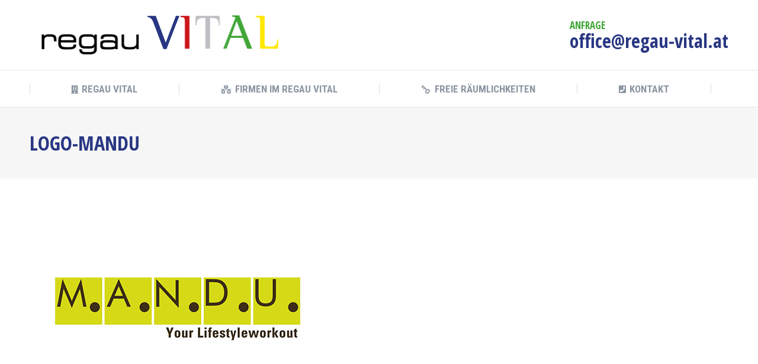

--- FILE ---
content_type: text/html; charset=UTF-8
request_url: https://regau-vital.at/home/logo-mandu/
body_size: 10577
content:
<!DOCTYPE html>
<!--[if !(IE 6) | !(IE 7) | !(IE 8)  ]><!-->
<html lang="de" class="no-js">
<!--<![endif]-->
<head>
	<meta charset="UTF-8" />
		<meta name="viewport" content="width=device-width, initial-scale=1, maximum-scale=1, user-scalable=0">
		<meta name="theme-color" content="#41a637"/>	<link rel="profile" href="https://gmpg.org/xfn/11" />
	<meta name='robots' content='index, follow, max-image-preview:large, max-snippet:-1, max-video-preview:-1' />
	<style>img:is([sizes="auto" i], [sizes^="auto," i]) { contain-intrinsic-size: 3000px 1500px }</style>
	
	<!-- This site is optimized with the Yoast SEO plugin v26.1.1 - https://yoast.com/wordpress/plugins/seo/ -->
	<title>logo-mandu - Regau VITAL</title>
	<link rel="canonical" href="https://regau-vital.at/home/logo-mandu/" />
	<meta property="og:locale" content="de_DE" />
	<meta property="og:type" content="article" />
	<meta property="og:title" content="logo-mandu - Regau VITAL" />
	<meta property="og:url" content="https://regau-vital.at/home/logo-mandu/" />
	<meta property="og:site_name" content="Regau VITAL" />
	<meta property="og:image" content="https://regau-vital.at/home/logo-mandu" />
	<meta property="og:image:width" content="500" />
	<meta property="og:image:height" content="300" />
	<meta property="og:image:type" content="image/jpeg" />
	<meta name="twitter:card" content="summary_large_image" />
	<script type="application/ld+json" class="yoast-schema-graph">{"@context":"https://schema.org","@graph":[{"@type":"WebPage","@id":"https://regau-vital.at/home/logo-mandu/","url":"https://regau-vital.at/home/logo-mandu/","name":"logo-mandu - Regau VITAL","isPartOf":{"@id":"https://regau-vital.at/#website"},"primaryImageOfPage":{"@id":"https://regau-vital.at/home/logo-mandu/#primaryimage"},"image":{"@id":"https://regau-vital.at/home/logo-mandu/#primaryimage"},"thumbnailUrl":"https://regau-vital.at/wp-content/uploads/2018/04/logo-mandu.jpg","datePublished":"2018-04-23T11:26:03+00:00","breadcrumb":{"@id":"https://regau-vital.at/home/logo-mandu/#breadcrumb"},"inLanguage":"de","potentialAction":[{"@type":"ReadAction","target":["https://regau-vital.at/home/logo-mandu/"]}]},{"@type":"ImageObject","inLanguage":"de","@id":"https://regau-vital.at/home/logo-mandu/#primaryimage","url":"https://regau-vital.at/wp-content/uploads/2018/04/logo-mandu.jpg","contentUrl":"https://regau-vital.at/wp-content/uploads/2018/04/logo-mandu.jpg","width":500,"height":300},{"@type":"BreadcrumbList","@id":"https://regau-vital.at/home/logo-mandu/#breadcrumb","itemListElement":[{"@type":"ListItem","position":1,"name":"Startseite","item":"https://regau-vital.at/"},{"@type":"ListItem","position":2,"name":"Home","item":"https://regau-vital.at/"},{"@type":"ListItem","position":3,"name":"logo-mandu"}]},{"@type":"WebSite","@id":"https://regau-vital.at/#website","url":"https://regau-vital.at/","name":"Regau VITAL","description":"","potentialAction":[{"@type":"SearchAction","target":{"@type":"EntryPoint","urlTemplate":"https://regau-vital.at/?s={search_term_string}"},"query-input":{"@type":"PropertyValueSpecification","valueRequired":true,"valueName":"search_term_string"}}],"inLanguage":"de"}]}</script>
	<!-- / Yoast SEO plugin. -->


<link rel='dns-prefetch' href='//fonts.googleapis.com' />
<link rel="alternate" type="application/rss+xml" title="Regau VITAL &raquo; Feed" href="https://regau-vital.at/feed/" />
<script>
window._wpemojiSettings = {"baseUrl":"https:\/\/s.w.org\/images\/core\/emoji\/16.0.1\/72x72\/","ext":".png","svgUrl":"https:\/\/s.w.org\/images\/core\/emoji\/16.0.1\/svg\/","svgExt":".svg","source":{"concatemoji":"https:\/\/regau-vital.at\/wp-includes\/js\/wp-emoji-release.min.js?ver=6.8.3"}};
/*! This file is auto-generated */
!function(s,n){var o,i,e;function c(e){try{var t={supportTests:e,timestamp:(new Date).valueOf()};sessionStorage.setItem(o,JSON.stringify(t))}catch(e){}}function p(e,t,n){e.clearRect(0,0,e.canvas.width,e.canvas.height),e.fillText(t,0,0);var t=new Uint32Array(e.getImageData(0,0,e.canvas.width,e.canvas.height).data),a=(e.clearRect(0,0,e.canvas.width,e.canvas.height),e.fillText(n,0,0),new Uint32Array(e.getImageData(0,0,e.canvas.width,e.canvas.height).data));return t.every(function(e,t){return e===a[t]})}function u(e,t){e.clearRect(0,0,e.canvas.width,e.canvas.height),e.fillText(t,0,0);for(var n=e.getImageData(16,16,1,1),a=0;a<n.data.length;a++)if(0!==n.data[a])return!1;return!0}function f(e,t,n,a){switch(t){case"flag":return n(e,"\ud83c\udff3\ufe0f\u200d\u26a7\ufe0f","\ud83c\udff3\ufe0f\u200b\u26a7\ufe0f")?!1:!n(e,"\ud83c\udde8\ud83c\uddf6","\ud83c\udde8\u200b\ud83c\uddf6")&&!n(e,"\ud83c\udff4\udb40\udc67\udb40\udc62\udb40\udc65\udb40\udc6e\udb40\udc67\udb40\udc7f","\ud83c\udff4\u200b\udb40\udc67\u200b\udb40\udc62\u200b\udb40\udc65\u200b\udb40\udc6e\u200b\udb40\udc67\u200b\udb40\udc7f");case"emoji":return!a(e,"\ud83e\udedf")}return!1}function g(e,t,n,a){var r="undefined"!=typeof WorkerGlobalScope&&self instanceof WorkerGlobalScope?new OffscreenCanvas(300,150):s.createElement("canvas"),o=r.getContext("2d",{willReadFrequently:!0}),i=(o.textBaseline="top",o.font="600 32px Arial",{});return e.forEach(function(e){i[e]=t(o,e,n,a)}),i}function t(e){var t=s.createElement("script");t.src=e,t.defer=!0,s.head.appendChild(t)}"undefined"!=typeof Promise&&(o="wpEmojiSettingsSupports",i=["flag","emoji"],n.supports={everything:!0,everythingExceptFlag:!0},e=new Promise(function(e){s.addEventListener("DOMContentLoaded",e,{once:!0})}),new Promise(function(t){var n=function(){try{var e=JSON.parse(sessionStorage.getItem(o));if("object"==typeof e&&"number"==typeof e.timestamp&&(new Date).valueOf()<e.timestamp+604800&&"object"==typeof e.supportTests)return e.supportTests}catch(e){}return null}();if(!n){if("undefined"!=typeof Worker&&"undefined"!=typeof OffscreenCanvas&&"undefined"!=typeof URL&&URL.createObjectURL&&"undefined"!=typeof Blob)try{var e="postMessage("+g.toString()+"("+[JSON.stringify(i),f.toString(),p.toString(),u.toString()].join(",")+"));",a=new Blob([e],{type:"text/javascript"}),r=new Worker(URL.createObjectURL(a),{name:"wpTestEmojiSupports"});return void(r.onmessage=function(e){c(n=e.data),r.terminate(),t(n)})}catch(e){}c(n=g(i,f,p,u))}t(n)}).then(function(e){for(var t in e)n.supports[t]=e[t],n.supports.everything=n.supports.everything&&n.supports[t],"flag"!==t&&(n.supports.everythingExceptFlag=n.supports.everythingExceptFlag&&n.supports[t]);n.supports.everythingExceptFlag=n.supports.everythingExceptFlag&&!n.supports.flag,n.DOMReady=!1,n.readyCallback=function(){n.DOMReady=!0}}).then(function(){return e}).then(function(){var e;n.supports.everything||(n.readyCallback(),(e=n.source||{}).concatemoji?t(e.concatemoji):e.wpemoji&&e.twemoji&&(t(e.twemoji),t(e.wpemoji)))}))}((window,document),window._wpemojiSettings);
</script>
<style id='wp-emoji-styles-inline-css'>

	img.wp-smiley, img.emoji {
		display: inline !important;
		border: none !important;
		box-shadow: none !important;
		height: 1em !important;
		width: 1em !important;
		margin: 0 0.07em !important;
		vertical-align: -0.1em !important;
		background: none !important;
		padding: 0 !important;
	}
</style>
<link rel='stylesheet' id='wp-block-library-css' href='https://regau-vital.at/wp-includes/css/dist/block-library/style.min.css?ver=6.8.3' media='all' />
<style id='wp-block-library-theme-inline-css'>
.wp-block-audio :where(figcaption){color:#555;font-size:13px;text-align:center}.is-dark-theme .wp-block-audio :where(figcaption){color:#ffffffa6}.wp-block-audio{margin:0 0 1em}.wp-block-code{border:1px solid #ccc;border-radius:4px;font-family:Menlo,Consolas,monaco,monospace;padding:.8em 1em}.wp-block-embed :where(figcaption){color:#555;font-size:13px;text-align:center}.is-dark-theme .wp-block-embed :where(figcaption){color:#ffffffa6}.wp-block-embed{margin:0 0 1em}.blocks-gallery-caption{color:#555;font-size:13px;text-align:center}.is-dark-theme .blocks-gallery-caption{color:#ffffffa6}:root :where(.wp-block-image figcaption){color:#555;font-size:13px;text-align:center}.is-dark-theme :root :where(.wp-block-image figcaption){color:#ffffffa6}.wp-block-image{margin:0 0 1em}.wp-block-pullquote{border-bottom:4px solid;border-top:4px solid;color:currentColor;margin-bottom:1.75em}.wp-block-pullquote cite,.wp-block-pullquote footer,.wp-block-pullquote__citation{color:currentColor;font-size:.8125em;font-style:normal;text-transform:uppercase}.wp-block-quote{border-left:.25em solid;margin:0 0 1.75em;padding-left:1em}.wp-block-quote cite,.wp-block-quote footer{color:currentColor;font-size:.8125em;font-style:normal;position:relative}.wp-block-quote:where(.has-text-align-right){border-left:none;border-right:.25em solid;padding-left:0;padding-right:1em}.wp-block-quote:where(.has-text-align-center){border:none;padding-left:0}.wp-block-quote.is-large,.wp-block-quote.is-style-large,.wp-block-quote:where(.is-style-plain){border:none}.wp-block-search .wp-block-search__label{font-weight:700}.wp-block-search__button{border:1px solid #ccc;padding:.375em .625em}:where(.wp-block-group.has-background){padding:1.25em 2.375em}.wp-block-separator.has-css-opacity{opacity:.4}.wp-block-separator{border:none;border-bottom:2px solid;margin-left:auto;margin-right:auto}.wp-block-separator.has-alpha-channel-opacity{opacity:1}.wp-block-separator:not(.is-style-wide):not(.is-style-dots){width:100px}.wp-block-separator.has-background:not(.is-style-dots){border-bottom:none;height:1px}.wp-block-separator.has-background:not(.is-style-wide):not(.is-style-dots){height:2px}.wp-block-table{margin:0 0 1em}.wp-block-table td,.wp-block-table th{word-break:normal}.wp-block-table :where(figcaption){color:#555;font-size:13px;text-align:center}.is-dark-theme .wp-block-table :where(figcaption){color:#ffffffa6}.wp-block-video :where(figcaption){color:#555;font-size:13px;text-align:center}.is-dark-theme .wp-block-video :where(figcaption){color:#ffffffa6}.wp-block-video{margin:0 0 1em}:root :where(.wp-block-template-part.has-background){margin-bottom:0;margin-top:0;padding:1.25em 2.375em}
</style>
<style id='classic-theme-styles-inline-css'>
/*! This file is auto-generated */
.wp-block-button__link{color:#fff;background-color:#32373c;border-radius:9999px;box-shadow:none;text-decoration:none;padding:calc(.667em + 2px) calc(1.333em + 2px);font-size:1.125em}.wp-block-file__button{background:#32373c;color:#fff;text-decoration:none}
</style>
<style id='global-styles-inline-css'>
:root{--wp--preset--aspect-ratio--square: 1;--wp--preset--aspect-ratio--4-3: 4/3;--wp--preset--aspect-ratio--3-4: 3/4;--wp--preset--aspect-ratio--3-2: 3/2;--wp--preset--aspect-ratio--2-3: 2/3;--wp--preset--aspect-ratio--16-9: 16/9;--wp--preset--aspect-ratio--9-16: 9/16;--wp--preset--color--black: #000000;--wp--preset--color--cyan-bluish-gray: #abb8c3;--wp--preset--color--white: #FFF;--wp--preset--color--pale-pink: #f78da7;--wp--preset--color--vivid-red: #cf2e2e;--wp--preset--color--luminous-vivid-orange: #ff6900;--wp--preset--color--luminous-vivid-amber: #fcb900;--wp--preset--color--light-green-cyan: #7bdcb5;--wp--preset--color--vivid-green-cyan: #00d084;--wp--preset--color--pale-cyan-blue: #8ed1fc;--wp--preset--color--vivid-cyan-blue: #0693e3;--wp--preset--color--vivid-purple: #9b51e0;--wp--preset--color--accent: #41a637;--wp--preset--color--dark-gray: #111;--wp--preset--color--light-gray: #767676;--wp--preset--gradient--vivid-cyan-blue-to-vivid-purple: linear-gradient(135deg,rgba(6,147,227,1) 0%,rgb(155,81,224) 100%);--wp--preset--gradient--light-green-cyan-to-vivid-green-cyan: linear-gradient(135deg,rgb(122,220,180) 0%,rgb(0,208,130) 100%);--wp--preset--gradient--luminous-vivid-amber-to-luminous-vivid-orange: linear-gradient(135deg,rgba(252,185,0,1) 0%,rgba(255,105,0,1) 100%);--wp--preset--gradient--luminous-vivid-orange-to-vivid-red: linear-gradient(135deg,rgba(255,105,0,1) 0%,rgb(207,46,46) 100%);--wp--preset--gradient--very-light-gray-to-cyan-bluish-gray: linear-gradient(135deg,rgb(238,238,238) 0%,rgb(169,184,195) 100%);--wp--preset--gradient--cool-to-warm-spectrum: linear-gradient(135deg,rgb(74,234,220) 0%,rgb(151,120,209) 20%,rgb(207,42,186) 40%,rgb(238,44,130) 60%,rgb(251,105,98) 80%,rgb(254,248,76) 100%);--wp--preset--gradient--blush-light-purple: linear-gradient(135deg,rgb(255,206,236) 0%,rgb(152,150,240) 100%);--wp--preset--gradient--blush-bordeaux: linear-gradient(135deg,rgb(254,205,165) 0%,rgb(254,45,45) 50%,rgb(107,0,62) 100%);--wp--preset--gradient--luminous-dusk: linear-gradient(135deg,rgb(255,203,112) 0%,rgb(199,81,192) 50%,rgb(65,88,208) 100%);--wp--preset--gradient--pale-ocean: linear-gradient(135deg,rgb(255,245,203) 0%,rgb(182,227,212) 50%,rgb(51,167,181) 100%);--wp--preset--gradient--electric-grass: linear-gradient(135deg,rgb(202,248,128) 0%,rgb(113,206,126) 100%);--wp--preset--gradient--midnight: linear-gradient(135deg,rgb(2,3,129) 0%,rgb(40,116,252) 100%);--wp--preset--font-size--small: 13px;--wp--preset--font-size--medium: 20px;--wp--preset--font-size--large: 36px;--wp--preset--font-size--x-large: 42px;--wp--preset--spacing--20: 0.44rem;--wp--preset--spacing--30: 0.67rem;--wp--preset--spacing--40: 1rem;--wp--preset--spacing--50: 1.5rem;--wp--preset--spacing--60: 2.25rem;--wp--preset--spacing--70: 3.38rem;--wp--preset--spacing--80: 5.06rem;--wp--preset--shadow--natural: 6px 6px 9px rgba(0, 0, 0, 0.2);--wp--preset--shadow--deep: 12px 12px 50px rgba(0, 0, 0, 0.4);--wp--preset--shadow--sharp: 6px 6px 0px rgba(0, 0, 0, 0.2);--wp--preset--shadow--outlined: 6px 6px 0px -3px rgba(255, 255, 255, 1), 6px 6px rgba(0, 0, 0, 1);--wp--preset--shadow--crisp: 6px 6px 0px rgba(0, 0, 0, 1);}:where(.is-layout-flex){gap: 0.5em;}:where(.is-layout-grid){gap: 0.5em;}body .is-layout-flex{display: flex;}.is-layout-flex{flex-wrap: wrap;align-items: center;}.is-layout-flex > :is(*, div){margin: 0;}body .is-layout-grid{display: grid;}.is-layout-grid > :is(*, div){margin: 0;}:where(.wp-block-columns.is-layout-flex){gap: 2em;}:where(.wp-block-columns.is-layout-grid){gap: 2em;}:where(.wp-block-post-template.is-layout-flex){gap: 1.25em;}:where(.wp-block-post-template.is-layout-grid){gap: 1.25em;}.has-black-color{color: var(--wp--preset--color--black) !important;}.has-cyan-bluish-gray-color{color: var(--wp--preset--color--cyan-bluish-gray) !important;}.has-white-color{color: var(--wp--preset--color--white) !important;}.has-pale-pink-color{color: var(--wp--preset--color--pale-pink) !important;}.has-vivid-red-color{color: var(--wp--preset--color--vivid-red) !important;}.has-luminous-vivid-orange-color{color: var(--wp--preset--color--luminous-vivid-orange) !important;}.has-luminous-vivid-amber-color{color: var(--wp--preset--color--luminous-vivid-amber) !important;}.has-light-green-cyan-color{color: var(--wp--preset--color--light-green-cyan) !important;}.has-vivid-green-cyan-color{color: var(--wp--preset--color--vivid-green-cyan) !important;}.has-pale-cyan-blue-color{color: var(--wp--preset--color--pale-cyan-blue) !important;}.has-vivid-cyan-blue-color{color: var(--wp--preset--color--vivid-cyan-blue) !important;}.has-vivid-purple-color{color: var(--wp--preset--color--vivid-purple) !important;}.has-black-background-color{background-color: var(--wp--preset--color--black) !important;}.has-cyan-bluish-gray-background-color{background-color: var(--wp--preset--color--cyan-bluish-gray) !important;}.has-white-background-color{background-color: var(--wp--preset--color--white) !important;}.has-pale-pink-background-color{background-color: var(--wp--preset--color--pale-pink) !important;}.has-vivid-red-background-color{background-color: var(--wp--preset--color--vivid-red) !important;}.has-luminous-vivid-orange-background-color{background-color: var(--wp--preset--color--luminous-vivid-orange) !important;}.has-luminous-vivid-amber-background-color{background-color: var(--wp--preset--color--luminous-vivid-amber) !important;}.has-light-green-cyan-background-color{background-color: var(--wp--preset--color--light-green-cyan) !important;}.has-vivid-green-cyan-background-color{background-color: var(--wp--preset--color--vivid-green-cyan) !important;}.has-pale-cyan-blue-background-color{background-color: var(--wp--preset--color--pale-cyan-blue) !important;}.has-vivid-cyan-blue-background-color{background-color: var(--wp--preset--color--vivid-cyan-blue) !important;}.has-vivid-purple-background-color{background-color: var(--wp--preset--color--vivid-purple) !important;}.has-black-border-color{border-color: var(--wp--preset--color--black) !important;}.has-cyan-bluish-gray-border-color{border-color: var(--wp--preset--color--cyan-bluish-gray) !important;}.has-white-border-color{border-color: var(--wp--preset--color--white) !important;}.has-pale-pink-border-color{border-color: var(--wp--preset--color--pale-pink) !important;}.has-vivid-red-border-color{border-color: var(--wp--preset--color--vivid-red) !important;}.has-luminous-vivid-orange-border-color{border-color: var(--wp--preset--color--luminous-vivid-orange) !important;}.has-luminous-vivid-amber-border-color{border-color: var(--wp--preset--color--luminous-vivid-amber) !important;}.has-light-green-cyan-border-color{border-color: var(--wp--preset--color--light-green-cyan) !important;}.has-vivid-green-cyan-border-color{border-color: var(--wp--preset--color--vivid-green-cyan) !important;}.has-pale-cyan-blue-border-color{border-color: var(--wp--preset--color--pale-cyan-blue) !important;}.has-vivid-cyan-blue-border-color{border-color: var(--wp--preset--color--vivid-cyan-blue) !important;}.has-vivid-purple-border-color{border-color: var(--wp--preset--color--vivid-purple) !important;}.has-vivid-cyan-blue-to-vivid-purple-gradient-background{background: var(--wp--preset--gradient--vivid-cyan-blue-to-vivid-purple) !important;}.has-light-green-cyan-to-vivid-green-cyan-gradient-background{background: var(--wp--preset--gradient--light-green-cyan-to-vivid-green-cyan) !important;}.has-luminous-vivid-amber-to-luminous-vivid-orange-gradient-background{background: var(--wp--preset--gradient--luminous-vivid-amber-to-luminous-vivid-orange) !important;}.has-luminous-vivid-orange-to-vivid-red-gradient-background{background: var(--wp--preset--gradient--luminous-vivid-orange-to-vivid-red) !important;}.has-very-light-gray-to-cyan-bluish-gray-gradient-background{background: var(--wp--preset--gradient--very-light-gray-to-cyan-bluish-gray) !important;}.has-cool-to-warm-spectrum-gradient-background{background: var(--wp--preset--gradient--cool-to-warm-spectrum) !important;}.has-blush-light-purple-gradient-background{background: var(--wp--preset--gradient--blush-light-purple) !important;}.has-blush-bordeaux-gradient-background{background: var(--wp--preset--gradient--blush-bordeaux) !important;}.has-luminous-dusk-gradient-background{background: var(--wp--preset--gradient--luminous-dusk) !important;}.has-pale-ocean-gradient-background{background: var(--wp--preset--gradient--pale-ocean) !important;}.has-electric-grass-gradient-background{background: var(--wp--preset--gradient--electric-grass) !important;}.has-midnight-gradient-background{background: var(--wp--preset--gradient--midnight) !important;}.has-small-font-size{font-size: var(--wp--preset--font-size--small) !important;}.has-medium-font-size{font-size: var(--wp--preset--font-size--medium) !important;}.has-large-font-size{font-size: var(--wp--preset--font-size--large) !important;}.has-x-large-font-size{font-size: var(--wp--preset--font-size--x-large) !important;}
:where(.wp-block-post-template.is-layout-flex){gap: 1.25em;}:where(.wp-block-post-template.is-layout-grid){gap: 1.25em;}
:where(.wp-block-columns.is-layout-flex){gap: 2em;}:where(.wp-block-columns.is-layout-grid){gap: 2em;}
:root :where(.wp-block-pullquote){font-size: 1.5em;line-height: 1.6;}
</style>
<link rel='stylesheet' id='the7-font-css' href='https://regau-vital.at/wp-content/themes/dt-the7/fonts/icomoon-the7-font/icomoon-the7-font.min.css?ver=12.4.2' media='all' />
<link rel='stylesheet' id='the7-awesome-fonts-css' href='https://regau-vital.at/wp-content/themes/dt-the7/fonts/FontAwesome/css/all.min.css?ver=12.4.2' media='all' />
<link rel='stylesheet' id='the7-Defaults-css' href='https://regau-vital.at/wp-content/uploads/smile_fonts/Defaults/Defaults.css?ver=6.8.3' media='all' />
<link rel='stylesheet' id='the7-icomoon-icomoonfree-16x16-css' href='https://regau-vital.at/wp-content/uploads/smile_fonts/icomoon-icomoonfree-16x16/icomoon-icomoonfree-16x16.css?ver=6.8.3' media='all' />
<link rel='stylesheet' id='the7-icomoon-numbers-32x32-css' href='https://regau-vital.at/wp-content/uploads/smile_fonts/icomoon-numbers-32x32/icomoon-numbers-32x32.css?ver=6.8.3' media='all' />
<link rel='stylesheet' id='dt-web-fonts-css' href='https://fonts.googleapis.com/css?family=Open+Sans+Condensed:400,600,700%7CRoboto:400,600,700%7CRoboto+Condensed:400,600,700%7COpen+Sans:400,600,700' media='all' />
<link rel='stylesheet' id='dt-main-css' href='https://regau-vital.at/wp-content/themes/dt-the7/css/main.min.css?ver=12.4.2' media='all' />
<link rel='stylesheet' id='the7-custom-scrollbar-css' href='https://regau-vital.at/wp-content/themes/dt-the7/lib/custom-scrollbar/custom-scrollbar.min.css?ver=12.4.2' media='all' />
<link rel='stylesheet' id='the7-wpbakery-css' href='https://regau-vital.at/wp-content/themes/dt-the7/css/wpbakery.min.css?ver=12.4.2' media='all' />
<link rel='stylesheet' id='the7-css-vars-css' href='https://regau-vital.at/wp-content/uploads/the7-css/css-vars.css?ver=e59a8dd59881' media='all' />
<link rel='stylesheet' id='dt-custom-css' href='https://regau-vital.at/wp-content/uploads/the7-css/custom.css?ver=e59a8dd59881' media='all' />
<link rel='stylesheet' id='dt-media-css' href='https://regau-vital.at/wp-content/uploads/the7-css/media.css?ver=e59a8dd59881' media='all' />
<link rel='stylesheet' id='the7-mega-menu-css' href='https://regau-vital.at/wp-content/uploads/the7-css/mega-menu.css?ver=e59a8dd59881' media='all' />
<link rel='stylesheet' id='the7-elements-css' href='https://regau-vital.at/wp-content/uploads/the7-css/post-type-dynamic.css?ver=e59a8dd59881' media='all' />
<link rel='stylesheet' id='style-css' href='https://regau-vital.at/wp-content/themes/dt-the7/style.css?ver=12.4.2' media='all' />
<script src="https://regau-vital.at/wp-includes/js/jquery/jquery.min.js?ver=3.7.1" id="jquery-core-js"></script>
<script src="https://regau-vital.at/wp-includes/js/jquery/jquery-migrate.min.js?ver=3.4.1" id="jquery-migrate-js"></script>
<script id="dt-above-fold-js-extra">
var dtLocal = {"themeUrl":"https:\/\/regau-vital.at\/wp-content\/themes\/dt-the7","passText":"Um diesen gesch\u00fctzten Eintrag anzusehen, geben Sie bitte das Passwort ein:","moreButtonText":{"loading":"Lade...","loadMore":"Mehr laden"},"postID":"1891","ajaxurl":"https:\/\/regau-vital.at\/wp-admin\/admin-ajax.php","REST":{"baseUrl":"https:\/\/regau-vital.at\/wp-json\/the7\/v1","endpoints":{"sendMail":"\/send-mail"}},"contactMessages":{"required":"Ein oder mehrere Felder sind nicht ausgef\u00fcllt.","terms":"Please accept the privacy policy.","fillTheCaptchaError":"Please, fill the captcha."},"captchaSiteKey":"","ajaxNonce":"26bb3ffcc3","pageData":{"type":"page","template":"image","layout":null},"themeSettings":{"smoothScroll":"off","lazyLoading":false,"desktopHeader":{"height":180},"ToggleCaptionEnabled":"disabled","ToggleCaption":"Navigation","floatingHeader":{"showAfter":220,"showMenu":true,"height":60,"logo":{"showLogo":false,"html":"<img class=\" preload-me\" src=\"https:\/\/regau-vital.at\/wp-content\/uploads\/2018\/03\/Regau-Vital-low.png\" srcset=\"https:\/\/regau-vital.at\/wp-content\/uploads\/2018\/03\/Regau-Vital-low.png 803w, https:\/\/regau-vital.at\/wp-content\/uploads\/2018\/03\/Regau-Vital-high.png 1672w\" width=\"803\" height=\"132\"   sizes=\"803px\" alt=\"Regau VITAL\" \/>","url":"https:\/\/regau-vital.at\/"}},"topLine":{"floatingTopLine":{"logo":{"showLogo":false,"html":""}}},"mobileHeader":{"firstSwitchPoint":1170,"secondSwitchPoint":778,"firstSwitchPointHeight":60,"secondSwitchPointHeight":60,"mobileToggleCaptionEnabled":"disabled","mobileToggleCaption":"Menu"},"stickyMobileHeaderFirstSwitch":{"logo":{"html":"<img class=\" preload-me\" src=\"https:\/\/regau-vital.at\/wp-content\/uploads\/2018\/03\/Regau-Vital-low.png\" srcset=\"https:\/\/regau-vital.at\/wp-content\/uploads\/2018\/03\/Regau-Vital-low.png 803w, https:\/\/regau-vital.at\/wp-content\/uploads\/2018\/03\/Regau-Vital-high.png 1672w\" width=\"803\" height=\"132\"   sizes=\"803px\" alt=\"Regau VITAL\" \/>"}},"stickyMobileHeaderSecondSwitch":{"logo":{"html":"<img class=\" preload-me\" src=\"https:\/\/regau-vital.at\/wp-content\/uploads\/2018\/03\/Regau-Vital-low.png\" srcset=\"https:\/\/regau-vital.at\/wp-content\/uploads\/2018\/03\/Regau-Vital-low.png 803w, https:\/\/regau-vital.at\/wp-content\/uploads\/2018\/03\/Regau-Vital-high.png 1672w\" width=\"803\" height=\"132\"   sizes=\"803px\" alt=\"Regau VITAL\" \/>"}},"sidebar":{"switchPoint":990},"boxedWidth":"1340px"},"VCMobileScreenWidth":"778"};
var dtShare = {"shareButtonText":{"facebook":"Share on Facebook","twitter":"Share on X","pinterest":"Pin it","linkedin":"Share on Linkedin","whatsapp":"Share on Whatsapp"},"overlayOpacity":"85"};
</script>
<script src="https://regau-vital.at/wp-content/themes/dt-the7/js/above-the-fold.min.js?ver=12.4.2" id="dt-above-fold-js"></script>
<script></script><link rel="https://api.w.org/" href="https://regau-vital.at/wp-json/" /><link rel="alternate" title="JSON" type="application/json" href="https://regau-vital.at/wp-json/wp/v2/media/1891" /><link rel="EditURI" type="application/rsd+xml" title="RSD" href="https://regau-vital.at/xmlrpc.php?rsd" />
<meta name="generator" content="WordPress 6.8.3" />
<link rel='shortlink' href='https://regau-vital.at/?p=1891' />
<link rel="alternate" title="oEmbed (JSON)" type="application/json+oembed" href="https://regau-vital.at/wp-json/oembed/1.0/embed?url=https%3A%2F%2Fregau-vital.at%2Fhome%2Flogo-mandu%2F" />
<link rel="alternate" title="oEmbed (XML)" type="text/xml+oembed" href="https://regau-vital.at/wp-json/oembed/1.0/embed?url=https%3A%2F%2Fregau-vital.at%2Fhome%2Flogo-mandu%2F&#038;format=xml" />
<meta name="generator" content="Powered by WPBakery Page Builder - drag and drop page builder for WordPress."/>
<link rel="icon" href="https://regau-vital.at/wp-content/uploads/2024/10/cropped-icon-regau-vital-32x32.png" sizes="32x32" />
<link rel="icon" href="https://regau-vital.at/wp-content/uploads/2024/10/cropped-icon-regau-vital-192x192.png" sizes="192x192" />
<link rel="apple-touch-icon" href="https://regau-vital.at/wp-content/uploads/2024/10/cropped-icon-regau-vital-180x180.png" />
<meta name="msapplication-TileImage" content="https://regau-vital.at/wp-content/uploads/2024/10/cropped-icon-regau-vital-270x270.png" />
<noscript><style> .wpb_animate_when_almost_visible { opacity: 1; }</style></noscript><style id='the7-custom-inline-css' type='text/css'>
.branding a img, .branding img, .mobile-header-bar .mobile-branding-img { max-width:400px;}
</style>
</head>
<body id="the7-body" class="attachment wp-singular attachment-template-default attachmentid-1891 attachment-jpeg wp-embed-responsive wp-theme-dt-the7 the7-core-ver-2.7.10 dt-responsive-on right-mobile-menu-close-icon ouside-menu-close-icon mobile-hamburger-close-bg-enable mobile-hamburger-close-bg-hover-enable  fade-medium-mobile-menu-close-icon fade-medium-menu-close-icon srcset-enabled btn-flat custom-btn-color custom-btn-hover-color phantom-fade phantom-line-decoration phantom-logo-off sticky-mobile-header top-header first-switch-logo-left first-switch-menu-right second-switch-logo-left second-switch-menu-right right-mobile-menu layzr-loading-on no-avatars popup-message-style the7-ver-12.4.2 dt-fa-compatibility wpb-js-composer js-comp-ver-8.3.1.1 vc_responsive">
<!-- The7 12.4.2 -->

<div id="page" >
	<a class="skip-link screen-reader-text" href="#content">Zum Inhalt springen</a>

<div class="masthead classic-header justify full-width-line widgets full-height dividers surround line-decoration shadow-mobile-header-decoration small-mobile-menu-icon dt-parent-menu-clickable show-sub-menu-on-hover"  role="banner">

	<div class="top-bar top-bar-line-hide">
	<div class="top-bar-bg" ></div>
	<div class="left-widgets mini-widgets"></div><div class="mini-widgets right-widgets"></div></div>

	<header class="header-bar">

		<div class="branding">
	<div id="site-title" class="assistive-text">Regau VITAL</div>
	<div id="site-description" class="assistive-text"></div>
	<a class="" href="https://regau-vital.at/"><img class=" preload-me" src="https://regau-vital.at/wp-content/uploads/2018/03/Regau-Vital-low.png" srcset="https://regau-vital.at/wp-content/uploads/2018/03/Regau-Vital-low.png 803w, https://regau-vital.at/wp-content/uploads/2018/03/Regau-Vital-high.png 1672w" width="803" height="132"   sizes="803px" alt="Regau VITAL" /></a><div class="mini-widgets"></div><div class="mini-widgets"><div class="text-area show-on-desktop in-menu-first-switch hide-on-second-switch"><p><span style="font-size: 17px; line-height: 17px; color: #41a637;">ANFRAGE</span><br />
<span style="font-size: 32px; line-height: 32px;">office@regau-vital.at</span></p>
</div></div></div>

		<nav class="navigation">

			<ul id="primary-menu" class="main-nav underline-decoration upwards-line"><li class="menu-item menu-item-type-post_type menu-item-object-page menu-item-1932 first depth-0"><a href='https://regau-vital.at/regau-vital/' data-level='1'><i class="fa fa-building"></i><span class="menu-item-text"><span class="menu-text">Regau VITAL</span></span></a></li> <li class="menu-item menu-item-type-post_type menu-item-object-page menu-item-has-children menu-item-2107 has-children depth-0"><a href='https://regau-vital.at/firmen/' data-level='1'><i class="fa fa-network-wired"></i><span class="menu-item-text"><span class="menu-text">Firmen im Regau Vital</span></span></a><ul class="sub-nav hover-style-bg level-arrows-on"><li class="menu-item menu-item-type-post_type menu-item-object-page menu-item-2133 first depth-1"><a href='https://regau-vital.at/alu-stiftung/' data-level='2'><i class="fa fa-arrow-right"></i><span class="menu-item-text"><span class="menu-text">ALU Stiftung</span></span></a></li> <li class="menu-item menu-item-type-post_type menu-item-object-page menu-item-2265 depth-1"><a href='https://regau-vital.at/b1-autoshop/' data-level='2'><i class="fa fa-arrow-right"></i><span class="menu-item-text"><span class="menu-text">B1-Autoshop</span></span></a></li> <li class="menu-item menu-item-type-post_type menu-item-object-page menu-item-2260 depth-1"><a href='https://regau-vital.at/cranio-sacral/' data-level='2'><i class="fa fa-arrow-right"></i><span class="menu-item-text"><span class="menu-text">Cranio Sacral</span></span></a></li> <li class="menu-item menu-item-type-post_type menu-item-object-page menu-item-1983 depth-1"><a href='https://regau-vital.at/dr-thomas-kauer/' data-level='2'><i class="fa fa-arrow-right"></i><span class="menu-item-text"><span class="menu-text">Dr. Thomas Kauer</span></span></a></li> <li class="menu-item menu-item-type-post_type menu-item-object-page menu-item-2220 depth-1"><a href='https://regau-vital.at/energie-quartier-og/' data-level='2'><i class="fa fa-arrow-right"></i><span class="menu-item-text"><span class="menu-text">Energie Quartier OG</span></span></a></li> <li class="menu-item menu-item-type-post_type menu-item-object-page menu-item-2259 depth-1"><a href='https://regau-vital.at/ergotherapie-hattinger/' data-level='2'><i class="fa fa-arrow-right"></i><span class="menu-item-text"><span class="menu-text">Ergotherapie Hattinger</span></span></a></li> <li class="menu-item menu-item-type-post_type menu-item-object-page menu-item-2032 depth-1"><a href='https://regau-vital.at/feelgood_studio_regau/' data-level='2'><i class="fa fa-arrow-right"></i><span class="menu-item-text"><span class="menu-text">Feelgood Studio Regau</span></span></a></li> <li class="menu-item menu-item-type-post_type menu-item-object-page menu-item-2337 depth-1"><a href='https://regau-vital.at/handfusswerk-by-jasmin/' data-level='2'><i class="fa fa-arrow-right"></i><span class="menu-item-text"><span class="menu-text">Hand&#038;Fußwerk by Jasmin</span></span></a></li> <li class="menu-item menu-item-type-post_type menu-item-object-page menu-item-1986 depth-1"><a href='https://regau-vital.at/icommedia/' data-level='2'><i class="fa fa-arrow-right"></i><span class="menu-item-text"><span class="menu-text">ICOMmedia</span></span></a></li> <li class="menu-item menu-item-type-post_type menu-item-object-page menu-item-1830 depth-1"><a href='https://regau-vital.at/kunesch-consulting/' data-level='2'><i class="fa fa-arrow-right"></i><span class="menu-item-text"><span class="menu-text">Kunesch Consulting</span></span></a></li> <li class="menu-item menu-item-type-post_type menu-item-object-page menu-item-2010 depth-1"><a href='https://regau-vital.at/lohnkaiser/' data-level='2'><i class="fa fa-arrow-right"></i><span class="menu-item-text"><span class="menu-text">Lohnkaiser</span></span></a></li> <li class="menu-item menu-item-type-custom menu-item-object-custom menu-item-2039 depth-1"><a href='http://www.mrt-graber.at' data-level='2'><i class="fa fa-arrow-right"></i><span class="menu-item-text"><span class="menu-text">MR Regau</span></span></a></li> <li class="menu-item menu-item-type-post_type menu-item-object-page menu-item-1960 depth-1"><a href='https://regau-vital.at/mtz-regau/' data-level='2'><i class="fa fa-arrow-right"></i><span class="menu-item-text"><span class="menu-text">MTZ</span></span></a></li> <li class="menu-item menu-item-type-post_type menu-item-object-page menu-item-2006 depth-1"><a href='https://regau-vital.at/physiovital/' data-level='2'><i class="fa fa-arrow-right"></i><span class="menu-item-text"><span class="menu-text">PhysioVital</span></span></a></li> <li class="menu-item menu-item-type-post_type menu-item-object-page menu-item-2004 depth-1"><a href='https://regau-vital.at/skh-hausverwaltung/' data-level='2'><i class="fa fa-arrow-right"></i><span class="menu-item-text"><span class="menu-text">SKH Hausverwaltung</span></span></a></li> <li class="menu-item menu-item-type-post_type menu-item-object-page menu-item-2033 depth-1"><a href='https://regau-vital.at/mag-christof-silmbroth/' data-level='2'><i class="fa fa-arrow-right"></i><span class="menu-item-text"><span class="menu-text">Mag. Christof Silmbroth</span></span></a></li> <li class="menu-item menu-item-type-post_type menu-item-object-page menu-item-2430 depth-1"><a href='https://regau-vital.at/mag-edmund-gruenbacher/' data-level='2'><span class="menu-item-text"><span class="menu-text">Mag. Edmund Grünbacher</span></span></a></li> <li class="menu-item menu-item-type-post_type menu-item-object-page menu-item-2083 depth-1"><a href='https://regau-vital.at/immobilientreuhand/' data-level='2'><i class="fa fa-arrow-right"></i><span class="menu-item-text"><span class="menu-text">Mag. Leinweber &#038; Partner</span></span></a></li> <li class="menu-item menu-item-type-post_type menu-item-object-page menu-item-1985 depth-1"><a href='https://regau-vital.at/4844-steuerberatung/' data-level='2'><i class="fa fa-arrow-right"></i><span class="menu-item-text"><span class="menu-text">4844 Steuerberatung Regau</span></span></a></li> <li class="menu-item menu-item-type-post_type menu-item-object-page menu-item-2131 depth-1"><a href='https://regau-vital.at/teccnoroll/' data-level='2'><i class="fa fa-arrow-right"></i><span class="menu-item-text"><span class="menu-text">Teccnoroll</span></span></a></li> <li class="menu-item menu-item-type-post_type menu-item-object-page menu-item-2264 depth-1"><a href='https://regau-vital.at/versem-seminarraum-oberoesterreich/' data-level='2'><i class="fa fa-arrow-right"></i><span class="menu-item-text"><span class="menu-text">VERSEM Seminarraum Oberösterreich</span></span></a></li> <li class="menu-item menu-item-type-post_type menu-item-object-page menu-item-2029 depth-1"><a href='https://regau-vital.at/viterma/' data-level='2'><i class="fa fa-arrow-right"></i><span class="menu-item-text"><span class="menu-text">viterma</span></span></a></li> <li class="menu-item menu-item-type-post_type menu-item-object-page menu-item-2263 depth-1"><a href='https://regau-vital.at/wasabi/' data-level='2'><i class="fa fa-arrow-right"></i><span class="menu-item-text"><span class="menu-text">WASABI</span></span></a></li> <li class="menu-item menu-item-type-post_type menu-item-object-page menu-item-2028 depth-1"><a href='https://regau-vital.at/ziegler/' data-level='2'><i class="fa fa-arrow-right"></i><span class="menu-item-text"><span class="menu-text">Ziegler</span></span></a></li> </ul></li> <li class="menu-item menu-item-type-post_type menu-item-object-page menu-item-2365 depth-0"><a href='https://regau-vital.at/freie-raeumlichkeiten/' class=' mega-menu-img mega-menu-img-left' data-level='1'><i class="fa-fw icomoon-the7-font-the7-login-00" style="margin: 0px 6px 0px 0px;" ></i><span class="menu-item-text"><span class="menu-text">Freie Räumlichkeiten</span></span></a></li> <li class="menu-item menu-item-type-post_type menu-item-object-page menu-item-1609 last depth-0"><a href='https://regau-vital.at/kontakt/' data-level='1'><i class="fa fa-phone-square"></i><span class="menu-item-text"><span class="menu-text">Kontakt</span></span></a></li> </ul>
			<div class="mini-widgets"><div class="mini-search hide-on-desktop near-logo-first-switch in-menu-second-switch popup-search custom-icon"><form class="searchform mini-widget-searchform" role="search" method="get" action="https://regau-vital.at/">

	<div class="screen-reader-text">Search:</div>

	
		<a href="" class="submit"><i class=" mw-icon the7-mw-icon-search-bold"></i><span>SUCHE</span></a>
		<div class="popup-search-wrap">
			<input type="text" aria-label="Search" class="field searchform-s" name="s" value="" placeholder="Type and hit enter …" title="Search form"/>
			<a href="" class="search-icon"><i class="the7-mw-icon-search-bold"></i></a>
		</div>

			<input type="submit" class="assistive-text searchsubmit" value="Los!"/>
</form>
</div></div>
		</nav>

	</header>

</div>
<div role="navigation" aria-label="Main Menu" class="dt-mobile-header mobile-menu-show-divider">
	<div class="dt-close-mobile-menu-icon" aria-label="Close" role="button" tabindex="0"><div class="close-line-wrap"><span class="close-line"></span><span class="close-line"></span><span class="close-line"></span></div></div>	<ul id="mobile-menu" class="mobile-main-nav">
		<li class="menu-item menu-item-type-post_type menu-item-object-page menu-item-1932 first depth-0"><a href='https://regau-vital.at/regau-vital/' data-level='1'><i class="fa fa-building"></i><span class="menu-item-text"><span class="menu-text">Regau VITAL</span></span></a></li> <li class="menu-item menu-item-type-post_type menu-item-object-page menu-item-has-children menu-item-2107 has-children depth-0"><a href='https://regau-vital.at/firmen/' data-level='1'><i class="fa fa-network-wired"></i><span class="menu-item-text"><span class="menu-text">Firmen im Regau Vital</span></span></a><ul class="sub-nav hover-style-bg level-arrows-on"><li class="menu-item menu-item-type-post_type menu-item-object-page menu-item-2133 first depth-1"><a href='https://regau-vital.at/alu-stiftung/' data-level='2'><i class="fa fa-arrow-right"></i><span class="menu-item-text"><span class="menu-text">ALU Stiftung</span></span></a></li> <li class="menu-item menu-item-type-post_type menu-item-object-page menu-item-2265 depth-1"><a href='https://regau-vital.at/b1-autoshop/' data-level='2'><i class="fa fa-arrow-right"></i><span class="menu-item-text"><span class="menu-text">B1-Autoshop</span></span></a></li> <li class="menu-item menu-item-type-post_type menu-item-object-page menu-item-2260 depth-1"><a href='https://regau-vital.at/cranio-sacral/' data-level='2'><i class="fa fa-arrow-right"></i><span class="menu-item-text"><span class="menu-text">Cranio Sacral</span></span></a></li> <li class="menu-item menu-item-type-post_type menu-item-object-page menu-item-1983 depth-1"><a href='https://regau-vital.at/dr-thomas-kauer/' data-level='2'><i class="fa fa-arrow-right"></i><span class="menu-item-text"><span class="menu-text">Dr. Thomas Kauer</span></span></a></li> <li class="menu-item menu-item-type-post_type menu-item-object-page menu-item-2220 depth-1"><a href='https://regau-vital.at/energie-quartier-og/' data-level='2'><i class="fa fa-arrow-right"></i><span class="menu-item-text"><span class="menu-text">Energie Quartier OG</span></span></a></li> <li class="menu-item menu-item-type-post_type menu-item-object-page menu-item-2259 depth-1"><a href='https://regau-vital.at/ergotherapie-hattinger/' data-level='2'><i class="fa fa-arrow-right"></i><span class="menu-item-text"><span class="menu-text">Ergotherapie Hattinger</span></span></a></li> <li class="menu-item menu-item-type-post_type menu-item-object-page menu-item-2032 depth-1"><a href='https://regau-vital.at/feelgood_studio_regau/' data-level='2'><i class="fa fa-arrow-right"></i><span class="menu-item-text"><span class="menu-text">Feelgood Studio Regau</span></span></a></li> <li class="menu-item menu-item-type-post_type menu-item-object-page menu-item-2337 depth-1"><a href='https://regau-vital.at/handfusswerk-by-jasmin/' data-level='2'><i class="fa fa-arrow-right"></i><span class="menu-item-text"><span class="menu-text">Hand&#038;Fußwerk by Jasmin</span></span></a></li> <li class="menu-item menu-item-type-post_type menu-item-object-page menu-item-1986 depth-1"><a href='https://regau-vital.at/icommedia/' data-level='2'><i class="fa fa-arrow-right"></i><span class="menu-item-text"><span class="menu-text">ICOMmedia</span></span></a></li> <li class="menu-item menu-item-type-post_type menu-item-object-page menu-item-1830 depth-1"><a href='https://regau-vital.at/kunesch-consulting/' data-level='2'><i class="fa fa-arrow-right"></i><span class="menu-item-text"><span class="menu-text">Kunesch Consulting</span></span></a></li> <li class="menu-item menu-item-type-post_type menu-item-object-page menu-item-2010 depth-1"><a href='https://regau-vital.at/lohnkaiser/' data-level='2'><i class="fa fa-arrow-right"></i><span class="menu-item-text"><span class="menu-text">Lohnkaiser</span></span></a></li> <li class="menu-item menu-item-type-custom menu-item-object-custom menu-item-2039 depth-1"><a href='http://www.mrt-graber.at' data-level='2'><i class="fa fa-arrow-right"></i><span class="menu-item-text"><span class="menu-text">MR Regau</span></span></a></li> <li class="menu-item menu-item-type-post_type menu-item-object-page menu-item-1960 depth-1"><a href='https://regau-vital.at/mtz-regau/' data-level='2'><i class="fa fa-arrow-right"></i><span class="menu-item-text"><span class="menu-text">MTZ</span></span></a></li> <li class="menu-item menu-item-type-post_type menu-item-object-page menu-item-2006 depth-1"><a href='https://regau-vital.at/physiovital/' data-level='2'><i class="fa fa-arrow-right"></i><span class="menu-item-text"><span class="menu-text">PhysioVital</span></span></a></li> <li class="menu-item menu-item-type-post_type menu-item-object-page menu-item-2004 depth-1"><a href='https://regau-vital.at/skh-hausverwaltung/' data-level='2'><i class="fa fa-arrow-right"></i><span class="menu-item-text"><span class="menu-text">SKH Hausverwaltung</span></span></a></li> <li class="menu-item menu-item-type-post_type menu-item-object-page menu-item-2033 depth-1"><a href='https://regau-vital.at/mag-christof-silmbroth/' data-level='2'><i class="fa fa-arrow-right"></i><span class="menu-item-text"><span class="menu-text">Mag. Christof Silmbroth</span></span></a></li> <li class="menu-item menu-item-type-post_type menu-item-object-page menu-item-2430 depth-1"><a href='https://regau-vital.at/mag-edmund-gruenbacher/' data-level='2'><span class="menu-item-text"><span class="menu-text">Mag. Edmund Grünbacher</span></span></a></li> <li class="menu-item menu-item-type-post_type menu-item-object-page menu-item-2083 depth-1"><a href='https://regau-vital.at/immobilientreuhand/' data-level='2'><i class="fa fa-arrow-right"></i><span class="menu-item-text"><span class="menu-text">Mag. Leinweber &#038; Partner</span></span></a></li> <li class="menu-item menu-item-type-post_type menu-item-object-page menu-item-1985 depth-1"><a href='https://regau-vital.at/4844-steuerberatung/' data-level='2'><i class="fa fa-arrow-right"></i><span class="menu-item-text"><span class="menu-text">4844 Steuerberatung Regau</span></span></a></li> <li class="menu-item menu-item-type-post_type menu-item-object-page menu-item-2131 depth-1"><a href='https://regau-vital.at/teccnoroll/' data-level='2'><i class="fa fa-arrow-right"></i><span class="menu-item-text"><span class="menu-text">Teccnoroll</span></span></a></li> <li class="menu-item menu-item-type-post_type menu-item-object-page menu-item-2264 depth-1"><a href='https://regau-vital.at/versem-seminarraum-oberoesterreich/' data-level='2'><i class="fa fa-arrow-right"></i><span class="menu-item-text"><span class="menu-text">VERSEM Seminarraum Oberösterreich</span></span></a></li> <li class="menu-item menu-item-type-post_type menu-item-object-page menu-item-2029 depth-1"><a href='https://regau-vital.at/viterma/' data-level='2'><i class="fa fa-arrow-right"></i><span class="menu-item-text"><span class="menu-text">viterma</span></span></a></li> <li class="menu-item menu-item-type-post_type menu-item-object-page menu-item-2263 depth-1"><a href='https://regau-vital.at/wasabi/' data-level='2'><i class="fa fa-arrow-right"></i><span class="menu-item-text"><span class="menu-text">WASABI</span></span></a></li> <li class="menu-item menu-item-type-post_type menu-item-object-page menu-item-2028 depth-1"><a href='https://regau-vital.at/ziegler/' data-level='2'><i class="fa fa-arrow-right"></i><span class="menu-item-text"><span class="menu-text">Ziegler</span></span></a></li> </ul></li> <li class="menu-item menu-item-type-post_type menu-item-object-page menu-item-2365 depth-0"><a href='https://regau-vital.at/freie-raeumlichkeiten/' class=' mega-menu-img mega-menu-img-left' data-level='1'><i class="fa-fw icomoon-the7-font-the7-login-00" style="margin: 0px 6px 0px 0px;" ></i><span class="menu-item-text"><span class="menu-text">Freie Räumlichkeiten</span></span></a></li> <li class="menu-item menu-item-type-post_type menu-item-object-page menu-item-1609 last depth-0"><a href='https://regau-vital.at/kontakt/' data-level='1'><i class="fa fa-phone-square"></i><span class="menu-item-text"><span class="menu-text">Kontakt</span></span></a></li> 	</ul>
	<div class='mobile-mini-widgets-in-menu'></div>
</div>

		<div class="page-title title-left solid-bg breadcrumbs-off breadcrumbs-mobile-off page-title-responsive-enabled">
			<div class="wf-wrap">

				<div class="page-title-head hgroup"><h1 >logo-mandu</h1></div>			</div>
		</div>

		

<div id="main" class="sidebar-none sidebar-divider-off">

	
	<div class="main-gradient"></div>
	<div class="wf-wrap">
	<div class="wf-container-main">

	

			<!-- Content -->
			<div id="content" class="content" role="main">

				
					
						<article id="post-1891" class="post-1891 attachment type-attachment status-inherit hentry description-off">

							
							
<img class="alignleft preload-me lazy-load aspect" src="data:image/svg+xml,%3Csvg%20xmlns%3D&#39;http%3A%2F%2Fwww.w3.org%2F2000%2Fsvg&#39;%20viewBox%3D&#39;0%200%20500%20300&#39;%2F%3E" data-src="https://regau-vital.at/wp-content/uploads/2018/04/logo-mandu.jpg" data-srcset="https://regau-vital.at/wp-content/uploads/2018/04/logo-mandu.jpg 500w" loading="eager" style="--ratio: 500 / 300" sizes="(max-width: 500px) 100vw, 500px" width="500" height="300"  alt=""/>

						</article>

						
					
				
			</div><!-- #content -->

			

			</div><!-- .wf-container -->
		</div><!-- .wf-wrap -->

	
	</div><!-- #main -->

	


	<!-- !Footer -->
	<footer id="footer" class="footer full-width-line">

		
<!-- !Bottom-bar -->
<div id="bottom-bar" class="solid-bg logo-left" role="contentinfo">
    <div class="wf-wrap">
        <div class="wf-container-bottom">

			
                <div class="wf-float-left">

					© Regau Vital GmbH - 2025. Alle Rechte vorbehalten.
                </div>

			
            <div class="wf-float-right">

				<div class="mini-nav"><ul id="bottom-menu"><li class="menu-item menu-item-type-post_type menu-item-object-page menu-item-home menu-item-2050 first depth-0"><a href='https://regau-vital.at/' data-level='1'><i class="fa icon-home"></i><span class="menu-item-text"><span class="menu-text">Home</span></span></a></li> <li class="menu-item menu-item-type-post_type menu-item-object-page menu-item-2051 depth-0"><a href='https://regau-vital.at/kontakt/' data-level='1'><i class="fa icon-phone"></i><span class="menu-item-text"><span class="menu-text">Kontakt</span></span></a></li> <li class="menu-item menu-item-type-post_type menu-item-object-page menu-item-2049 depth-0"><a href='https://regau-vital.at/datenschutzerklaerung/' data-level='1'><i class="fa icon-info-circled"></i><span class="menu-item-text"><span class="menu-text">Datenschutzerklärung</span></span></a></li> <li class="menu-item menu-item-type-post_type menu-item-object-page menu-item-2054 depth-0"><a href='https://regau-vital.at/impressum/' data-level='1'><i class="fa icon-info-circled"></i><span class="menu-item-text"><span class="menu-text">Impressum</span></span></a></li> <li class="menu-item menu-item-type-custom menu-item-object-custom menu-item-2401 last depth-0"><a href='https://milezo.at' target='_blank' data-level='1'><span class="menu-item-text"><span class="menu-text">MILEZO</span></span></a></li> </ul><div class="menu-select"><span class="customSelect1"><span class="customSelectInner">Footer</span></span></div></div>
            </div>

        </div><!-- .wf-container-bottom -->
    </div><!-- .wf-wrap -->
</div><!-- #bottom-bar -->
	</footer><!-- #footer -->

<a href="#" class="scroll-top"><svg version="1.1" id="Layer_1" xmlns="http://www.w3.org/2000/svg" xmlns:xlink="http://www.w3.org/1999/xlink" x="0px" y="0px"
	 viewBox="0 0 16 16" style="enable-background:new 0 0 16 16;" xml:space="preserve">
<path d="M11.7,6.3l-3-3C8.5,3.1,8.3,3,8,3c0,0,0,0,0,0C7.7,3,7.5,3.1,7.3,3.3l-3,3c-0.4,0.4-0.4,1,0,1.4c0.4,0.4,1,0.4,1.4,0L7,6.4
	V12c0,0.6,0.4,1,1,1s1-0.4,1-1V6.4l1.3,1.3c0.4,0.4,1,0.4,1.4,0C11.9,7.5,12,7.3,12,7S11.9,6.5,11.7,6.3z"/>
</svg><span class="screen-reader-text">Go to Top</span></a>

</div><!-- #page -->

<script type="speculationrules">
{"prefetch":[{"source":"document","where":{"and":[{"href_matches":"\/*"},{"not":{"href_matches":["\/wp-*.php","\/wp-admin\/*","\/wp-content\/uploads\/*","\/wp-content\/*","\/wp-content\/plugins\/*","\/wp-content\/themes\/dt-the7\/*","\/*\\?(.+)"]}},{"not":{"selector_matches":"a[rel~=\"nofollow\"]"}},{"not":{"selector_matches":".no-prefetch, .no-prefetch a"}}]},"eagerness":"conservative"}]}
</script>
<script src="https://regau-vital.at/wp-content/themes/dt-the7/js/main.min.js?ver=12.4.2" id="dt-main-js"></script>
<script src="https://regau-vital.at/wp-content/themes/dt-the7/js/legacy.min.js?ver=12.4.2" id="dt-legacy-js"></script>
<script src="https://regau-vital.at/wp-content/themes/dt-the7/lib/jquery-mousewheel/jquery-mousewheel.min.js?ver=12.4.2" id="jquery-mousewheel-js"></script>
<script src="https://regau-vital.at/wp-content/themes/dt-the7/lib/custom-scrollbar/custom-scrollbar.min.js?ver=12.4.2" id="the7-custom-scrollbar-js"></script>
<script></script>
<div class="pswp" tabindex="-1" role="dialog" aria-hidden="true">
	<div class="pswp__bg"></div>
	<div class="pswp__scroll-wrap">
		<div class="pswp__container">
			<div class="pswp__item"></div>
			<div class="pswp__item"></div>
			<div class="pswp__item"></div>
		</div>
		<div class="pswp__ui pswp__ui--hidden">
			<div class="pswp__top-bar">
				<div class="pswp__counter"></div>
				<button class="pswp__button pswp__button--close" title="Close (Esc)" aria-label="Close (Esc)"></button>
				<button class="pswp__button pswp__button--share" title="Share" aria-label="Share"></button>
				<button class="pswp__button pswp__button--fs" title="Toggle fullscreen" aria-label="Toggle fullscreen"></button>
				<button class="pswp__button pswp__button--zoom" title="Zoom in/out" aria-label="Zoom in/out"></button>
				<div class="pswp__preloader">
					<div class="pswp__preloader__icn">
						<div class="pswp__preloader__cut">
							<div class="pswp__preloader__donut"></div>
						</div>
					</div>
				</div>
			</div>
			<div class="pswp__share-modal pswp__share-modal--hidden pswp__single-tap">
				<div class="pswp__share-tooltip"></div> 
			</div>
			<button class="pswp__button pswp__button--arrow--left" title="Previous (arrow left)" aria-label="Previous (arrow left)">
			</button>
			<button class="pswp__button pswp__button--arrow--right" title="Next (arrow right)" aria-label="Next (arrow right)">
			</button>
			<div class="pswp__caption">
				<div class="pswp__caption__center"></div>
			</div>
		</div>
	</div>
</div>
</body>
</html>


--- FILE ---
content_type: text/css
request_url: https://regau-vital.at/wp-content/uploads/the7-css/post-type-dynamic.css?ver=e59a8dd59881
body_size: 1026
content:
.accent-bg-mixin {
  color: #fff;
  background-color: #41a637;
}
.accent-gradient .accent-bg-mixin {
  background: #41a637;
  background: -webkit-linear-gradient();
  background: linear-gradient();
}
.solid-bg-mixin {
  background-color: rgba(170,170,170,0.1);
}
.header-color {
  color: #41a637;
}
.dt-mega-parent .sidebar-content .widget .header-color {
  color: #293783;
}
#main .sidebar-content .header-color {
  color: #293783;
}
.footer .header-color {
  color: #293783;
}
.color-base-transparent {
  color: #41a637;
}
.sidebar-content .color-base-transparent {
  color: rgba(114,114,114,0.5);
}
.footer .color-base-transparent {
  color: rgba(160,160,160,0.5);
}
.outline-element-decoration .outline-decoration {
  -webkit-box-shadow: inset 0px 0px 0px 1px rgba(0,0,0,0);
  box-shadow: inset 0px 0px 0px 1px rgba(0,0,0,0);
}
.shadow-element-decoration .shadow-decoration {
  -webkit-box-shadow: 0 6px 18px rgba(0,0,0,0.1);
  box-shadow: 0 6px 18px rgba(0,0,0,0.1);
}
.testimonial-item:not(.testimonial-item-slider),
.testimonial-item .ts-viewport,
.bg-on.team-container,
.dt-team-shortcode.content-bg-on .team-container {
  background-color: rgba(170,170,170,0.1);
}
.outline-element-decoration .testimonial-item:not(.testimonial-item-slider),
.outline-element-decoration .testimonial-item .ts-viewport,
.outline-element-decoration .bg-on.team-container,
.outline-element-decoration .dt-team-shortcode.content-bg-on .team-container {
  -webkit-box-shadow: inset 0px 0px 0px 1px rgba(0,0,0,0);
  box-shadow: inset 0px 0px 0px 1px rgba(0,0,0,0);
}
.shadow-element-decoration .testimonial-item:not(.testimonial-item-slider),
.shadow-element-decoration .testimonial-item .ts-viewport,
.shadow-element-decoration .bg-on.team-container,
.shadow-element-decoration .dt-team-shortcode.content-bg-on .team-container {
  -webkit-box-shadow: 0 6px 18px rgba(0,0,0,0.1);
  box-shadow: 0 6px 18px rgba(0,0,0,0.1);
}
.dt-team-shortcode .team-content {
  font-size: 14px;
  line-height: 22px;
}
.testimonial-item .testimonial-vcard .text-secondary,
.testimonial-item .testimonial-vcard .text-primary,
.testimonial-item .testimonial-vcard .text-primary * {
  color: #41a637;
}
.sidebar-content .testimonial-item .testimonial-vcard .text-secondary,
.sidebar-content .testimonial-item .testimonial-vcard .text-primary,
.sidebar-content .testimonial-item .testimonial-vcard .text-primary * {
  color: #293783;
}
.footer .testimonial-item .testimonial-vcard .text-secondary,
.footer .testimonial-item .testimonial-vcard .text-primary,
.footer .testimonial-item .testimonial-vcard .text-primary * {
  color: #293783;
}
.testimonial-item .testimonial-vcard a.text-primary:hover,
.testimonial-item .testimonial-vcard a.text-primary:hover * {
  text-decoration: underline;
}
.team-author p {
  color: #41a637;
  font:   700  /  "Open Sans Condensed", Helvetica, Arial, Verdana, sans-serif;
  text-transform: uppercase;
}
.dt-team-shortcode .team-author p {
  font:     / 23px "Open Sans", Helvetica, Arial, Verdana, sans-serif;
  text-transform: none;
  color: #41a637;
}
.accent-gradient .dt-team-shortcode .team-author p {
  background: -webkit-linear-gradient();
  color: transparent;
  -webkit-background-clip: text;
  background-clip: text;
}
@media all and (-ms-high-contrast: none) {
  .accent-gradient .dt-team-shortcode .team-author p {
    color: #41a637;
  }
}
.dt-mega-parent .sidebar-content .widget .team-author p {
  font:    14px / 22px "Open Sans", Helvetica, Arial, Verdana, sans-serif;
  text-transform: none;
  color: rgba(41,55,131,0.5);
}
.sidebar-content .team-author p {
  font:    14px / 22px "Open Sans", Helvetica, Arial, Verdana, sans-serif;
  text-transform: none;
  color: rgba(114,114,114,0.5);
}
.footer .team-author p {
  font:    14px / 22px "Open Sans", Helvetica, Arial, Verdana, sans-serif;
  text-transform: none;
  color: rgba(160,160,160,0.5);
}
.testimonial-vcard .text-secondary {
  color: #41a637;
  line-height: 20px;
  font-weight: bold;
}
.dt-mega-parent .sidebar-content .widget .testimonial-vcard .text-secondary {
  color: #293783;
}
#main .sidebar-content .testimonial-vcard .text-secondary {
  color: #293783;
}
.footer .testimonial-vcard .text-secondary {
  color: #293783;
}
#main .sidebar-content .widget .testimonial-vcard .text-secondary {
  color: rgba(114,114,114,0.5);
}
.dt-testimonials-shortcode .testimonial-vcard .text-secondary {
  font-size: 14px;
  line-height: 22px;
  font-weight: normal;
  color: #41a637;
}
.accent-gradient .dt-testimonials-shortcode .testimonial-vcard .text-secondary {
  background: -webkit-linear-gradient();
  color: transparent;
  -webkit-background-clip: text;
  background-clip: text;
}
@media all and (-ms-high-contrast: none) {
  .accent-gradient .dt-testimonials-shortcode .testimonial-vcard .text-secondary {
    color: #41a637;
  }
}
.dt-testimonials-shortcode .more-link {
  color: #41a637;
}
.testimonial-vcard .text-primary {
  color: #41a637;
  font-size: 14px;
  line-height: 22px;
  font-weight: bold;
}
.dt-mega-parent .sidebar-content .widget .testimonial-vcard .text-primary {
  color: #293783;
}
#main .sidebar-content .testimonial-vcard .text-primary {
  color: #293783;
}
.footer .testimonial-vcard .text-primary {
  color: #293783;
}
.testimonial-vcard .text-primary * {
  color: #41a637;
}
.dt-mega-parent .sidebar-content .widget .testimonial-vcard .text-primary * {
  color: #293783;
}
#main .sidebar-content .testimonial-vcard .text-primary * {
  color: #293783;
}
.footer .testimonial-vcard .text-primary * {
  color: #293783;
}
.dt-testimonials-shortcode .testimonial-vcard .text-primary {
  font: normal  normal  /  "Open Sans Condensed", Helvetica, Arial, Verdana, sans-serif;
}
.team-author-name,
.team-author-name a {
  color: #41a637;
  font: normal  normal  /  "Open Sans Condensed", Helvetica, Arial, Verdana, sans-serif;
}
.content .team-author-name a:hover {
  color: #41a637;
}
.accent-gradient .content .team-author-name a:hover {
  background: -webkit-linear-gradient();
  color: transparent;
  -webkit-background-clip: text;
  background-clip: text;
}
@media all and (-ms-high-contrast: none) {
  .accent-gradient .content .team-author-name a:hover {
    color: #41a637;
  }
}
.widget .team-author-name,
.widget .team-author-name a {
  font:   700  /  "Open Sans Condensed", Helvetica, Arial, Verdana, sans-serif;
  text-transform: uppercase;
  color: #41a637;
}
.dt-mega-parent .sidebar-content .widget .widget .team-author-name,
.dt-mega-parent .sidebar-content .widget .widget .team-author-name a {
  color: #293783;
}
#main .sidebar-content .widget .team-author-name,
#main .sidebar-content .widget .team-author-name a {
  color: #293783;
}
.footer .widget .team-author-name,
.footer .widget .team-author-name a {
  color: #293783;
}
.team-author-name,
.team-author-name a {
  color: #41a637;
}
.dt-mega-parent .sidebar-content .widget .team-author-name,
.dt-mega-parent .sidebar-content .widget .team-author-name a {
  color: #293783;
}
#main .sidebar-content .team-author-name,
#main .sidebar-content .team-author-name a {
  color: #293783;
}
.footer .team-author-name,
.footer .team-author-name a {
  color: #293783;
}
.rsTitle {
  font:   700  /  "Open Sans Condensed", Helvetica, Arial, Verdana, sans-serif;
  text-transform: uppercase;
}
.rsDesc {
  font:   700  /  "Open Sans Condensed", Helvetica, Arial, Verdana, sans-serif;
  text-transform: uppercase;
}
@media screen and (max-width: 1200px) {
  .rsTitle {
    font:   700  /  "Open Sans Condensed", Helvetica, Arial, Verdana, sans-serif;
  }
  .rsDesc {
    font:   700  /  "Open Sans Condensed", Helvetica, Arial, Verdana, sans-serif;
  }
}
@media screen and (max-width: 1024px) {
  .rsTitle {
    font:   700  /  "Open Sans Condensed", Helvetica, Arial, Verdana, sans-serif;
  }
  .rsDesc {
    font:   700  /  "Open Sans Condensed", Helvetica, Arial, Verdana, sans-serif;
  }
}
@media screen and (max-width: 800px) {
  .rsTitle {
    font:   700  /  "Open Sans Condensed", Helvetica, Arial, Verdana, sans-serif;
  }
  .rsDesc {
    font:    14px / 22px "Open Sans", Helvetica, Arial, Verdana, sans-serif;
  }
}
@media screen and (max-width: 320px) {
  .rsTitle {
    font:    14px / 22px "Open Sans", Helvetica, Arial, Verdana, sans-serif;
  }
  .rsDesc {
    display: none !important;
    font:    14px / 22px "Open Sans", Helvetica, Arial, Verdana, sans-serif;
  }
}
#main-slideshow .progress-spinner-left,
#main-slideshow .progress-spinner-right {
  border-color: #41a637 !important;
}
.slider-content .owl-dot:not(.active):not(:hover),
.slider-content .owl-dot:not(.active):hover {
  -webkit-box-shadow: inset 0 0 0 2px rgba(29,29,27,0.35);
  box-shadow: inset 0 0 0 2px rgba(29,29,27,0.35);
}
.slider-content .owl-dot.active {
  -webkit-box-shadow: inset 0 0 0 20px rgba(29,29,27,0.35);
  box-shadow: inset 0 0 0 20px rgba(29,29,27,0.35);
}
.dt-mega-parent .sidebar-content .widget .slider-content .owl-dot:not(.active):not(:hover),
.dt-mega-parent .sidebar-content .widget .slider-content .owl-dot:not(.active):hover {
  -webkit-box-shadow: inset 0 0 0 2px rgba(41,55,131,0.35);
  box-shadow: inset 0 0 0 2px rgba(41,55,131,0.35);
}
.dt-mega-parent .sidebar-content .widget .slider-content .owl-dot.active {
  -webkit-box-shadow: inset 0 0 0 20px rgba(41,55,131,0.35);
  box-shadow: inset 0 0 0 20px rgba(41,55,131,0.35);
}
.sidebar .slider-content .owl-dot:not(.active):not(:hover),
.sidebar .slider-content .owl-dot:not(.active):hover,
.sidebar-content .slider-content .owl-dot:not(.active):not(:hover),
.sidebar-content .slider-content .owl-dot:not(.active):hover {
  -webkit-box-shadow: inset 0 0 0 2px rgba(114,114,114,0.35);
  box-shadow: inset 0 0 0 2px rgba(114,114,114,0.35);
}
.sidebar .slider-content .owl-dot.active,
.sidebar-content .slider-content .owl-dot.active {
  -webkit-box-shadow: inset 0 0 0 20px rgba(114,114,114,0.35);
  box-shadow: inset 0 0 0 20px rgba(114,114,114,0.35);
}
.footer .slider-content .owl-dot:not(.active):not(:hover),
.footer .slider-content .owl-dot:not(.active):hover {
  -webkit-box-shadow: inset 0 0 0 2px rgba(160,160,160,0.35);
  box-shadow: inset 0 0 0 2px rgba(160,160,160,0.35);
}
.footer .slider-content .owl-dot.active {
  -webkit-box-shadow: inset 0 0 0 20px rgba(160,160,160,0.35);
  box-shadow: inset 0 0 0 20px rgba(160,160,160,0.35);
}
